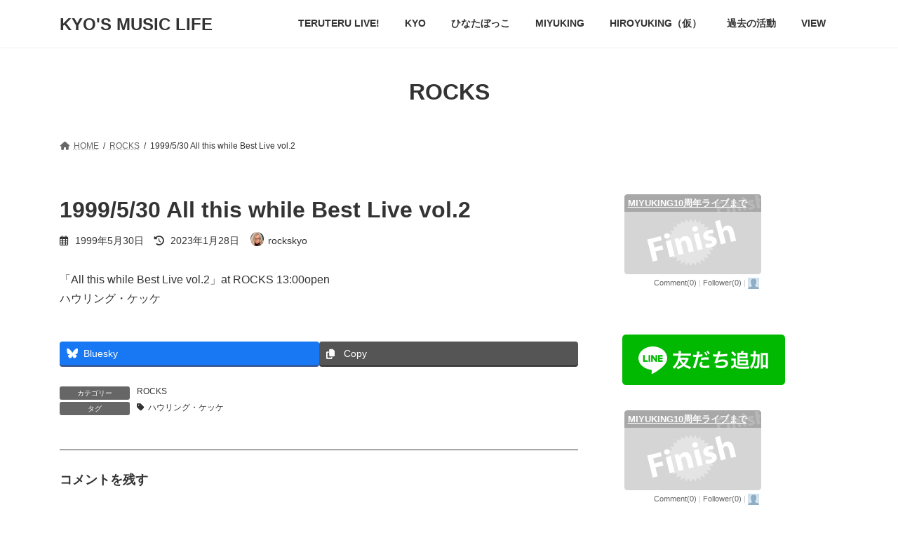

--- FILE ---
content_type: text/html; charset=UTF-8
request_url: https://counting.hatelabo.jp/count.gadget/198933
body_size: 663
content:
<?xml version="1.0" encoding="utf-8"?>
<!DOCTYPE html PUBLIC "-//W3C//DTD XHTML 1.0 Strict//EN" "http://www.w3.org/TR/xhtml1/DTD/xhtml1-strict.dtd">
<html xmlns="http://www.w3.org/1999/xhtml" xml:lang="ja" lang="ja">
<head>
  <meta http-equiv="Content-Type" content="text/html; charset=UTF-8" />
  <meta http-equiv="Content-Style-Type" content="text/css" />
  <meta http-equiv="Content-Script-Type" content="text/javascript" />
  <meta name="robots" content="noindex,nofollow" />
  <link rel="stylesheet" href="/static/css/counting.css?t=1755166396" type="text/css" media="all" />
  <link rel="stylesheet" href="/static/css/counting_theme.css?t=1755166396" type="text/css" media="all" />
  <link rel="stylesheet" href="/static/css/counting_gadget.css?t=1755166396" type="text/css" media="all" />
  <title>Hatena::Counting</title>
  </head>
  <body id="hatena-counting-gadget">
  <div id="container">
    <div id="body">
    <ul class="countlist"><li class="countbox count_end" style="margin-right:0;">
<div class="default">
  <div class="name"><a href="/count/198933" target="_blank">MIYUKING10周年ライブまで</a></div>
  <div class="body">
    <div class="counter-container">
      <div class="counter"><a href="/count/198933"target="_blank"><span class="count_size_0"></span></a></div>
    </div>
  </div>
  <div class="username">
  <a href="/count/198933"target="_blank">Comment(0)</a> |  
  <a href="/count/198933#follow"target="_blank">Follower(0)</a> |  
  <a href="/user/aizaw"target="_blank"><img src="https://cdn.profile-image.st-hatena.com/users/aizaw/profile_s.gif" class="usericon"/></a>
  </div>
</div>
</li>

    </ul>
    </div>
  </div>
  </body>
</html>


--- FILE ---
content_type: text/html; charset=UTF-8
request_url: https://counting.hatelabo.jp/count.gadget/198933
body_size: 662
content:
<?xml version="1.0" encoding="utf-8"?>
<!DOCTYPE html PUBLIC "-//W3C//DTD XHTML 1.0 Strict//EN" "http://www.w3.org/TR/xhtml1/DTD/xhtml1-strict.dtd">
<html xmlns="http://www.w3.org/1999/xhtml" xml:lang="ja" lang="ja">
<head>
  <meta http-equiv="Content-Type" content="text/html; charset=UTF-8" />
  <meta http-equiv="Content-Style-Type" content="text/css" />
  <meta http-equiv="Content-Script-Type" content="text/javascript" />
  <meta name="robots" content="noindex,nofollow" />
  <link rel="stylesheet" href="/static/css/counting.css?t=1755166396" type="text/css" media="all" />
  <link rel="stylesheet" href="/static/css/counting_theme.css?t=1755166396" type="text/css" media="all" />
  <link rel="stylesheet" href="/static/css/counting_gadget.css?t=1755166396" type="text/css" media="all" />
  <title>Hatena::Counting</title>
  </head>
  <body id="hatena-counting-gadget">
  <div id="container">
    <div id="body">
    <ul class="countlist"><li class="countbox count_end" style="margin-right:0;">
<div class="default">
  <div class="name"><a href="/count/198933" target="_blank">MIYUKING10周年ライブまで</a></div>
  <div class="body">
    <div class="counter-container">
      <div class="counter"><a href="/count/198933"target="_blank"><span class="count_size_0"></span></a></div>
    </div>
  </div>
  <div class="username">
  <a href="/count/198933"target="_blank">Comment(0)</a> |  
  <a href="/count/198933#follow"target="_blank">Follower(0)</a> |  
  <a href="/user/aizaw"target="_blank"><img src="https://cdn.profile-image.st-hatena.com/users/aizaw/profile_s.gif" class="usericon"/></a>
  </div>
</div>
</li>

    </ul>
    </div>
  </div>
  </body>
</html>
